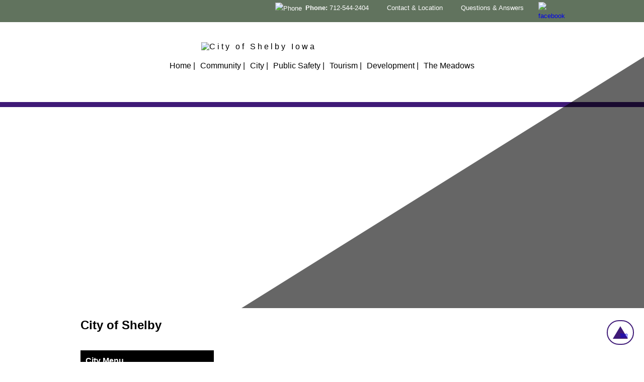

--- FILE ---
content_type: text/html
request_url: https://www.shelbyia.com/documents.asp
body_size: 25336
content:

<!DOCTYPE html>
<html lang="en">
	
		
<head>
<title>Minutes and Agendas | Shelby Iowa | Official Website</title>
<meta name="keywords" content="Shelby Iowa, Official Website, City Hall, Small town, big heart, attractions">
<meta name="description" content="Welcome to Shelby, Iowa! Small town with a big heart. Come visit us and see what we have to offer you for a day or for a lifetime!">
<meta name="author" content="PPP Design">
<meta name="rights-standard" content="2014 - 2026 Shelby City Hall">
<meta name="revisit-after" content="30">
<meta name="dcterms.audience" content="global" />
<meta name="robots" content="all">
<meta name="rating" content="general">

<meta content="text/html; charset=utf-8" http-equiv="Content-Type" />
<meta name="viewport" content="width=device-width, initial-scale=1.0, minimum-scale=0.5, maximum-scale=3.0"/>

        
        <link rel="shortcut icon" href="images/favicon.ico" />
        <link rel="apple-touch-icon" href="images/apple-touch-icon.png" />
        <link rel="apple-touch-icon" sizes="72x72" href="images/apple-touch-icon-57x57.png" />
        <link rel="apple-touch-icon" sizes="72x72" href="images/apple-touch-icon-72x72.png" />
        <link rel="apple-touch-icon" sizes="114x114" href="images/apple-touch-icon-114x114.png" />

		
		<link rel="stylesheet" href="css/styles.css" type="text/css" media="screen" />
	
		
		<link rel="stylesheet" href="css/column-grid.css" /> 
		
		
		<script src="https://code.jquery.com/jquery-latest.min.js" type="text/javascript"></script>
		
				
		
 		<script type="text/javascript">
			function checkJS() {
				if(document) {
					document.getElementById('menunojs').style.display="none";
					document.getElementById('jsdabot').style.visibility="hidden";
					}
			}
		</script>
<style>
/* DivTable.com */
.divTable{
	display: table;
	width: 100%;
}
.divTableRow {
	display: table-row;
	background:#fff;
}
.divTableRow:nth-child(even) {background-color: #E8E8E8;}


.divTableHeading {
	background-color: #EEE;
	display: table-header-group;
}
.divTableCell, .divTableHead {
	border: 1px solid #5E0000;
	display: table-cell;
 padding: 10px 10px;
 vertical-align:top;
}
.divTableCell {
	border: 1px solid #5E0000;
	display: table-cell;
	padding: 3px 10px;
}
.divTableCell1, .divTableHead {
		border: 1px solid #5E0000;
 width:37%;
 display: table-cell;
 padding: 5px 5px;
 vertical-align:top;
 line-height:1.3em;
}
.divTableCell2, .divTableHead {
		border: 1px solid #5E0000;
 width:57%;
 display: table-cell;
 padding: 5px 5px;
 vertical-align:top;
 line-height:1.3em;
}
.divTableCell3, .divTableHead {
		border: 1px solid #5E0000;
 width:8%;
 display: table-cell;
 padding: 5px 3px;
 vertical-align:top;
}
.divTableCell4, .divTableHead {
		border: 1px solid #5E0000;
 width:8%;
 display: table-cell;
 padding: 5px 3px;
 vertical-align:top;
}
.divTableCell5, .divTableHead {
	border: 1px solid #5E0000;
 width:40%;
 display: table-cell;
 padding: 5px 3px;
 vertical-align:top;
}
.divTableHeading {
	background-color: #EEE;
	display: table-header-group;
	font-weight: bold;
}
.divTableFoot {
	background-color: #EEE;
	display: table-footer-group;
	font-weight: bold;
}
.divTableBody {
	display: table-row-group;
}

.Catdiv {
 padding: 10px 5px;	
	font-size:16pt;
	font-weight:bold;
	width:100%;
  margin:5px 0px;
}

@media only screen  and (max-width: 768px) {	


.divTableCell1, .divTableHead {
	border: 0px;
	width:100%;
	display: block;
	padding: 15px 5px;
	 text-align:center;

}
.divTableCell2, .divTableHead {
	border: 0px;	
	width:100%;
	display: block;
	padding: 3px 5px;
	text-align:center;
	margin-bottom:20px;
}
.divTableCell3, .divTableHead {
	border: 1px;	
	width:45%;
	display: inline-block;
	padding: 3px 5px;
	 vertical-align:top;
	 text-align:center; 
	  background-color:#EBD6D6;

}
.divTableCell4, .divTableHead {
	border: 1px;
 width:45%;
	display: inline-block;
 padding: 3px 5px;
 vertical-align:top;
  text-align:center;
   background-color:#EBD6D6;
}
.divTableCell5, .divTableHead {
	border: 0px;
	border-bottom: 1px solid #5E0000;
  width:100%;
	display: block;
  padding: 3px 5px;
  text-align:center;

}
.Catdiv {
 padding: 10px 5px;	
	font-size:16pt;
	font-weight:bold;
	width:100%;
 background-color:#c0c0c0;
 margin: 30px 0px 20px 0px;
 border:1px solid black;
}

}
</style>


</head>

<body class="loading" onload="checkJS()">
<div id="skiptocont"><a href="#content" class="skip" style="z-index:1000">Skip to Content</a></div>

<div id="header">
<div class="topbar">
<div class="container section topbar">
	<div class="tpaddy  tpaddytext">
	<div>
  <div class="phone1"><img src="images/phone-icon.png" title="Phone" class="bbarimg"><span><strong>Phone:</strong> 712-544-2404 </span></div>

<div class="phone2"><a href="tel:+1712-544-2404" rel="nofollow"><img src="images/phone-icon.png" title="Phone" class="bbarimg"><span><strong>Phone:</strong> 712-544-2404 </span></a></div>
</div></div>
	
	
        <div class="tpaddy tpaddytext"><a href="contact.asp" class="white deconone"><img alt="" src="images/map-marker.png" title="Contact & Location Information" class="bbarimg2"/><span>Contact &amp; Location</span></a></div> 
          <div class="tpaddy tpaddytext"><a href="questions_answers.asp" class="white deconone"><img alt="" src="images/question-icon.png" title="Questions & Answers" class="bbarimg"/><span>Questions &amp; Answers</span></a></div>
          
          <div class="socialm tpaddytext">
<a target="_blank" href="http://www.facebook.com/Shelbyiowa"><div class="fbhover"><img src="images/facebook.png"  alt="facebook" title="facebook" style="width:24px"></div></a></div>



</div>
</div>

<div class="container section" style="/*margin-bottom:10px;*/">
     <div class="tpname">
     <!-- <h1><a href="default.asp">City of Shelby</a></h1> -->
      <a href="default.asp"><img src="images/City-of-Shelby-Logo-09-25-2024.png" alt="City of Shelby Iowa" title="Shelby, Iowa"></a> 
          
     </div>
  <div class="tpmen">
   

<div class="menut" style="border:0px aqua solid;">
<div id="cssmenu" class="menut" style="text-align: center;">



<ul style="display: inline-block;text-align:left">
 	<li><a href="default.asp" class="linespace3">Home | </a></li>
    <li><a href="community.asp" class="linespace3">Community  | </a>
    <ul>
	<li><a href="calendar_list.asp" >Calendar </a></li>
		<li><a href="news.asp" >News </a></li>
			<li><a href="http://www.ahst.k12.ia.us/" >AHST Schools </a></li>
    <li><a href="community.asp?key=1/Churches+and+Organizations">Churches and Organizations</a></li>
<li><a href="community.asp?key=2/Parks+and+Recreation">Parks and Recreation</a></li>
<li><a href="community.asp?key=3/History">History</a></li>

    </ul>

    </li>
    
    <li><a href="services.asp" class="linespace3">City  | </a>
       <ul>
	<li><a href="administration.asp" >Administration </a></li>
		<li><a href="minutes_agendas.asp" >Minutes and Agendas </a></li>
			
				<li><a href="documents.asp" >Forms &amp; Documents</a></li>
				
    <li><a href="services.asp?key=1/Services">Services</a></li>
</ul>



    </li>
   
    <li><a href="public_safety.asp" class="linespace3">Public Safety | </a>
    <ul>
<li><a href="public_safety.asp?key=1/Fire+Department">Fire Department</a></li>
</ul>


    </li>

   <li><a href="attractions.asp" class="linespace3">Tourism | </a>
   	    <ul>
<li><a href="attractions.asp?key=1/Stone+Arch+Nature+Trail">Stone Arch Nature Trail</a></li>
<li><a href="attractions.asp?key=2/Agri+Symbol">Agri Symbol</a></li>
<li><a href="attractions.asp?key=3/Shelby+Rock+Island+Depot">Shelby Rock Island Depot</a></li>
<li><a href="attractions.asp?key=4/Carstens+1880+Farmstead">Carstens 1880 Farmstead</a></li>
<li><a href="attractions.asp?key=5/Willow+Creek+Glass+Chapel">Willow Creek Glass Chapel</a></li>
<li><a href="attractions.asp?key=6/Purple+Martin+Capital+of+Iowa">Purple Martin Capital of Iowa</a></li>
</ul>

   	</li>

	<li><a href="ecdev.asp" class="linespace3">Development | </a>
	<ul>
<li><a href="business_directory.asp" >Business Directory</a></li>
		    <li><a href="ecdev.asp?key=1/Economic+Development">Economic Development</a></li>
</ul>


		</li>

<li><a href="misc.asp" class="linespace3">The Meadows</a></li>


</ul>


</div>
</div>
</div>


<div id="menunojs">
<input class="toggle-box" id="header1" type="checkbox" />
<label for="header1" style="padding-bottom:10px">MENU</label>
<div>

<ul style="display: inline-block;text-align:left">
 	<li><a href="default.asp" class="linespace3">Home | </a></li>
    <li><a href="community.asp" class="linespace3">Community  | </a>
    <ul>
	<li><a href="calendar_list.asp" >Calendar </a></li>
		<li><a href="news.asp" >News </a></li>
			<li><a href="http://www.ahst.k12.ia.us/" >AHST Schools </a></li>
    <li><a href="community.asp?key=1/Churches+and+Organizations">Churches and Organizations</a></li>
<li><a href="community.asp?key=2/Parks+and+Recreation">Parks and Recreation</a></li>
<li><a href="community.asp?key=3/History">History</a></li>

    </ul>

    </li>
    
    <li><a href="services.asp" class="linespace3">City  | </a>
       <ul>
	<li><a href="administration.asp" >Administration </a></li>
		<li><a href="minutes_agendas.asp" >Minutes and Agendas </a></li>
			
				<li><a href="documents.asp" >Forms &amp; Documents</a></li>
				
    <li><a href="services.asp?key=1/Services">Services</a></li>
</ul>



    </li>
   
    <li><a href="public_safety.asp" class="linespace3">Public Safety | </a>
    <ul>
<li><a href="public_safety.asp?key=1/Fire+Department">Fire Department</a></li>
</ul>


    </li>

   <li><a href="attractions.asp" class="linespace3">Tourism | </a>
   	    <ul>
<li><a href="attractions.asp?key=1/Stone+Arch+Nature+Trail">Stone Arch Nature Trail</a></li>
<li><a href="attractions.asp?key=2/Agri+Symbol">Agri Symbol</a></li>
<li><a href="attractions.asp?key=3/Shelby+Rock+Island+Depot">Shelby Rock Island Depot</a></li>
<li><a href="attractions.asp?key=4/Carstens+1880+Farmstead">Carstens 1880 Farmstead</a></li>
<li><a href="attractions.asp?key=5/Willow+Creek+Glass+Chapel">Willow Creek Glass Chapel</a></li>
<li><a href="attractions.asp?key=6/Purple+Martin+Capital+of+Iowa">Purple Martin Capital of Iowa</a></li>
</ul>

   	</li>

	<li><a href="ecdev.asp" class="linespace3">Development | </a>
	<ul>
<li><a href="business_directory.asp" >Business Directory</a></li>
		    <li><a href="ecdev.asp?key=1/Economic+Development">Economic Development</a></li>
</ul>


		</li>

<li><a href="misc.asp" class="linespace3">The Meadows</a></li>


</ul>
</div>
</div>

</div>


<!--<div class="blackbarmob">
<div class="container section" style="margin-bottom:0px">
     <div class="full-width column">
     <div class="bordertanmob"></div>
          <a href="tel:712-881-7144" rel="nofollow" class="white"><div><span class="phone2">PHONE: 712-881-7144</span></div></a>
     </div>
</div>
</div>-->
</div>
<div id="photobkg" style="position:relative"><div class="black-triangle"></div></div>

<div class="colorblackbar"></div>
               <div id="content" class="elements">
               
               
               
<div class="container section">
<div class="full-width column" id="city" >
<h2>City of Shelby</h2>
 <ul id="nav"> 
 <li >
 <div id="Top" style="background-color:#000000;color:#ffffff;line-height:2.6em;padding-left:10px;"><strong>City Menu</strong></div>
 <ul> <li><a href="administration.asp#city">Administration</a></li>
 <li><a href="minutes_agendas.asp#city">Minutes and Agendas</a></li>
 <li><a href="questions_answers.asp#city">Questions and Answers</a></li>
 <li><a href="documents.asp#city">Documents</a></li>
 <li><a href="maps.asp" >Maps</a></li>
 <li><a href="services.asp?key=1#city">Services</a></li>
         </ul>
        </li>
      </ul>
    </div>
</div>
<div class="container section">
    <div class="full-width column">
 	<h2>Documents</h2>
	<div class="divTable" style="width: 100%;">
<div class="divTableBody">
	<div class="Catdiv">City License and Applications</div>
	<div class="divTableRow">
<div class="divTableCell1"><a href="uploads/Special_Event_Permit_Shelby_3-12.pdf" target="_blank"><div>Special Event Permit (PDF)</div></a></div>
<div class="divTableCell2"></div>
</div>	<div class="divTableRow">
<div class="divTableCell1"><a href="uploads/utilityapplication.pdf" target="_blank"><div>Utility Application (PDF)</div></a></div>
<div class="divTableCell2"></div>
</div>	<div class="divTableRow">
<div class="divTableCell1"><a href="uploads/Utility_Direct_payment_3-12.pdf" target="_blank"><div>Utility Direct Payment (PDF)</div></a></div>
<div class="divTableCell2">Direct Payment form</div>
</div>	<div class="divTableRow">
<div class="divTableCell1"><a href="uploads/fire%20dept%20app.pdf" target="_blank"><div>Volunteer Fire Dept Application (PDF)</div></a></div>
<div class="divTableCell2"></div>
</div>	<div class="divTableRow">
<div class="divTableCell1"><a href="uploads/Housing%20Program%20Documentupdated.pdf" target="_blank"><div>Housing Programs Application (PDF)</div></a></div>
<div class="divTableCell2">Housing Programs Application</div>
</div>	<div class="divTableRow">
<div class="divTableCell1"><a href="uploads/Depot%20Renters%20Agreement.pdf" target="_blank"><div>Depot Rental agreement (PDF)</div></a></div>
<div class="divTableCell2">Depot Rental agreement/Application</div>
</div>	<div class="divTableRow">
<div class="divTableCell1"><a href="uploads/20241022114924721.pdf" target="_blank"><div>Sidewalk Program Application (PDF)</div></a></div>
<div class="divTableCell2">Sidewalk/Driveway Cost Share Program</div>
</div>	<div class="divTableRow">
<div class="divTableCell1"><a href="uploads/20230322151134227.pdf" target="_blank"><div>Pet License (PDF)</div></a></div>
<div class="divTableCell2"></div>
</div>	<div class="divTableRow">
<div class="divTableCell1"><a href="uploads/20240830104520051.pdf" target="_blank"><div>2024-2025 Iowa Home Energy Assistance Program (PDF)</div></a></div>
<div class="divTableCell2">2024-2025 Iowa Home Energy Assistance Program</div>
</div>	<div class="divTableRow">
<div class="divTableCell1"><a href="uploads/City_of_Shelby_Application_NEW.pdf" target="_blank"><div>Employment Application (PDF)</div></a></div>
<div class="divTableCell2">Employment Application</div>
</div>	<div class="divTableRow">
<div class="divTableCell1"><a href="uploads/Shelby%20Economic%20Development%20Program%20Document%202.pdf" target="_blank"><div>Shelby Economic Development (PDF)</div></a></div>
<div class="divTableCell2">Shelby Economic Development</div>
</div>	<div class="Catdiv">City Ordinances</div>
	<div class="divTableRow">
<div class="divTableCell1"><a href="uploads/Shelby%20Code%208.28.22%20word-tablecontents.pdf" target="_blank"><div>Code of Ordinances/Zoning City of Shelby, Iowa (PDF)</div></a></div>
<div class="divTableCell2">2022 Shelby Ordinances/Zoning</div>
</div>	<div class="divTableRow">
<div class="divTableCell1"><a href="uploads/2014%20Shelby%20UR%20Amend.pdf" target="_blank"><div>2014 Shelby Urban Renewal Amendment (PDF)</div></a></div>
<div class="divTableCell2">2014 Shelby Urban Renewal Amendment</div>
</div>	<div class="divTableRow">
<div class="divTableCell1"><a href="uploads/20240604153538063.pdf" target="_blank"><div>Fireworks Ordinance (PDF)</div></a></div>
<div class="divTableCell2">Fireworks Ordinance</div>
</div>	<div class="divTableRow">
<div class="divTableCell1"><a href="uploads/2023%20Shelby%20Zoning%20Map-Layout-1.pdf" target="_blank"><div>Shelby Zoning Map (PDF)</div></a></div>
<div class="divTableCell2">Shelby Zoning Map</div>
</div>	<div class="divTableRow">
<div class="divTableCell1"><a href="uploads/20250318113354940.pdf" target="_blank"><div>Ordinance Amending Trees in Right of Way (PDF)</div></a></div>
<div class="divTableCell2"></div>
</div>	<div class="Catdiv">Building Permits</div>
	<div class="divTableRow">
<div class="divTableCell1"><a href="uploads/20230323132136527.pdf" target="_blank"><div>Application for Zoning/Building Permit (PDF)</div></a></div>
<div class="divTableCell2">Building setbacks</div>
</div>	<div class="Catdiv">Newsletter</div>
	<div class="divTableRow">
<div class="divTableCell1"><a href="uploads/Fall%20Newsletter%202016.pdf" target="_blank"><div>Fall Newsletter 2016 (PDF)</div></a></div>
<div class="divTableCell2">Shelby Iowa Newsletter Fall 2016</div>
</div>	<div class="divTableRow">
<div class="divTableCell1"><a href="uploads/spring17newsletter.pdf" target="_blank"><div>Shelby Newsletter Spring 2017 (PDF)</div></a></div>
<div class="divTableCell2">Shelby Newsletter Spring 2017</div>
</div>	<div class="divTableRow">
<div class="divTableCell1"><a href="uploads/Line-of-Credit%20Request%20FAQ%20%282%29%281%29.pdf" target="_blank"><div>Line of Credit FAQ Oct 2014 (PDF)</div></a></div>
<div class="divTableCell2">Line of Credit FAQ Oct 2014</div>
</div>	<div class="divTableRow">
<div class="divTableCell1"><a href="uploads/spring15newsletter.pdf" target="_blank"><div>Shelby Newsletter Spring 2015 (PDF)</div></a></div>
<div class="divTableCell2">Shelby Newsletter Spring 2015</div>
</div>	<div class="divTableRow">
<div class="divTableCell1"><a href="uploads/summer%202015%20newsletter.pdf" target="_blank"><div>Summer 2015 Newsletter (PDF)</div></a></div>
<div class="divTableCell2">Summer 2015 Newsletter</div>
</div>	<div class="divTableRow">
<div class="divTableCell1"><a href="uploads/Christmas%20in%20Shelby%202015%282%29.pdf" target="_blank"><div>Christmas in Shelby 2015 (PDF)</div></a></div>
<div class="divTableCell2">Christmas in Shelby</div>
</div>	<div class="divTableRow">
<div class="divTableCell1"><a href="uploads/spring16newsletter.pdf" target="_blank"><div>Spring 2016 Newsletter (PDF)</div></a></div>
<div class="divTableCell2">Spring 2016 Newsletter</div>
</div>	<div class="divTableRow">
<div class="divTableCell1"><a href="uploads/Fall%20Newsletter%202017.pdf" target="_blank"><div>Shelby Fall Newsletter 2017 (PDF)</div></a></div>
<div class="divTableCell2">Fall Newsletter 2017</div>
</div>	<div class="divTableRow">
<div class="divTableCell1"><a href="uploads/Fooddriveflyer%282%29.pdf" target="_blank"><div>Food Drive Flyer (PDF)</div></a></div>
<div class="divTableCell2"></div>
</div>	<div class="divTableRow">
<div class="divTableCell1"><a href="uploads/2018%20SPRINGNEWSLETTER.pdf" target="_blank"><div>Shelby Spring Newsletter 2018 (PDF)</div></a></div>
<div class="divTableCell2">Spring Newsletter 2018</div>
</div>	<div class="divTableRow">
<div class="divTableCell1"><a href="uploads/Fall%20Newsletter%202018.pdf" target="_blank"><div>Shelby Fall Newsletter 2018 (PDF)</div></a></div>
<div class="divTableCell2">Fall Newsletter 2018</div>
</div>	<div class="divTableRow">
<div class="divTableCell1"><a href="uploads/2019%20Spring%20Newsletter.pdf" target="_blank"><div>Spring 2019 Newsletter (PDF)</div></a></div>
<div class="divTableCell2">Spring Newsletter 2019</div>
</div>	<div class="divTableRow">
<div class="divTableCell1"><a href="uploads/20200401132031050.pdf" target="_blank"><div>Spring 2020 Newsletter (PDF)</div></a></div>
<div class="divTableCell2"></div>
</div>	<div class="divTableRow">
<div class="divTableCell1"><a href="uploads/winter%202020%20newsletter.pdf" target="_blank"><div>Shelby Winter 2020 Newsletter (PDF)</div></a></div>
<div class="divTableCell2">Shelby Winter 2020 Newsletter</div>
</div>	<div class="divTableRow">
<div class="divTableCell1"><a href="uploads/spring2021newsletter.pdf" target="_blank"><div>Spring 2021 Newsletter (PDF)</div></a></div>
<div class="divTableCell2"></div>
</div>	<div class="divTableRow">
<div class="divTableCell1"><a href="uploads/oct%20newsletter.pdf" target="_blank"><div>October 2021 Shelby Newsletter (PDF)</div></a></div>
<div class="divTableCell2"></div>
</div>	<div class="divTableRow">
<div class="divTableCell1">&nbsp;</div>
<div class="divTableCell2"></div>
</div>	<div class="divTableRow">
<div class="divTableCell1"><a href="uploads/20220404121126066.pdf" target="_blank"><div>Spring 2022 Newsletter (PDF)</div></a></div>
<div class="divTableCell2"></div>
</div>	<div class="divTableRow">
<div class="divTableCell1"><a href="uploads/20230403143006602.pdf" target="_blank"><div>2023 SPRING NEWSLETTER (PDF)</div></a></div>
<div class="divTableCell2">2023 SPRING NEWSLETTER</div>
</div>	<div class="divTableRow">
<div class="divTableCell1"><a href="uploads/OCTOBER2023NEWSLETTER.pdf" target="_blank"><div>2023 FALL NEWSLETTER (PDF)</div></a></div>
<div class="divTableCell2"></div>
</div>	<div class="divTableRow">
<div class="divTableCell1"><a href="uploads/20231130124052238.pdf" target="_blank"><div>Winter 2023 Newsletter (PDF)</div></a></div>
<div class="divTableCell2"></div>
</div>	<div class="divTableRow">
<div class="divTableCell1"><a href="uploads/SPRING%202024%20NEWSLETTER.pdf" target="_blank"><div>SHELBY SPRING 2024 NEWSLETTER (PDF)</div></a></div>
<div class="divTableCell2">2024 SPRING NEWSLETTER</div>
</div>	<div class="divTableRow">
<div class="divTableCell1"><a href="uploads/20240927150218460.pdf" target="_blank"><div>Shelby Fall 2024 Newsletter (PDF)</div></a></div>
<div class="divTableCell2"></div>
</div>	<div class="divTableRow">
<div class="divTableCell1"><a href="uploads/20241127093734297.pdf" target="_blank"><div>Winter 2024 Newsletter (PDF)</div></a></div>
<div class="divTableCell2">Winter 2024 Newsletter</div>
</div>	<div class="Catdiv">Shelby Water Quality Report</div>
	<div class="divTableRow">
<div class="divTableCell1"><a href="uploads/2024%20water%20quality%20report.pdf" target="_blank"><div>Shelby 2024 Water Quality Report (PDF)</div></a></div>
<div class="divTableCell2"></div>
</div>	<div class="divTableRow">
<div class="divTableCell1"><a href="uploads/2023%20SHELBY%20WATER%20REPORT.pdf" target="_blank"><div>2023 Shelby Water Quality Report (PDF)</div></a></div>
<div class="divTableCell2"></div>
</div>	<div class="divTableRow">
<div class="divTableCell1"><a href="uploads/2022%20SHELBY%20WATER%20QUALITY%20REPORT%281%29.pdf" target="_blank"><div>2022 Shelby Water Quality Report (PDF)</div></a></div>
<div class="divTableCell2"></div>
</div>	<div class="divTableRow">
<div class="divTableCell1"><a href="uploads/2021%20Shelby%20water%20report.pdf" target="_blank"><div>2021 Shelby Water Quality Report (PDF)</div></a></div>
<div class="divTableCell2"></div>
</div>	<div class="divTableRow">
<div class="divTableCell1"><a href="uploads/2020%20Shelby%20water%20quality%20report%281%29.pdf" target="_blank"><div>2020 Shelby Water Quality Report (PDF)</div></a></div>
<div class="divTableCell2"></div>
</div>	<div class="divTableRow">
<div class="divTableCell1"><a href="uploads/2019%20Shelby%20water%20quality%20report.pdf" target="_blank"><div>2019 Shelby Water Quality Report (PDF)</div></a></div>
<div class="divTableCell2"></div>
</div></div>
</div>
</div>
</div>


</div>
<div id="footer"><div class="footwrap">
<div class="container section">
                        <div class="one-third column">
                           <h3>Shelby City Hall</h3>
							<p>417 East St.<br>
Shelby, Iowa 51570<br>
</p>
							<p>
								
								<span class="phone1"><strong>Phone: </strong>712-544-2404</span>
								
								</p>
								
							<p><strong>Fax : </strong>712-544-2703 </p>
							
							
                            <p><strong>Office Hours:</strong></p>
							                 <p>8:00 AM - 4:00 PM <Br>





</p> 
							
              
							 <div style="margin-top:3em">
							 	   
            					 <div class="scmedia"><a target="_blank" href="http://www.facebook.com/Shelbyiowa"><div class="fbhover"><img src="images/facebook.png"  alt="facebook" title="facebook" style="width:24px"></div></a></div> 
            				 		 
            				</div>  
            				 
						
							
                      
						</div>
                        <div class="two-third column">
						<img src="images/City-of-Shelby Logo-2024-LG.png" alt="The City of Shelby, Iowa">
						                        	  
                        	  <p class="ct">
 					          Copyright &copy; 2018
								- 2026 
								All rights reserved.
							 </p>

						</div>
                    </div>
</div>
 <div class="bttbutton bttbutton1" style="position: fixed; bottom: 0;right:0px;margin-right:2em;bottom:3em"><a href="#top"><div id="tri"><br/>top</div></a></div>                   
<div class="pdt"><a target="_blank" href="http://www.pppdesign.net">Website Design</a> by PPP Design</div>

</div>
<script>
( function( $ ) {
$( document ).ready(function() {
$('#cssmenu').prepend('<div id="menu-button">Menu<\/div>');
	$('#cssmenu #menu-button').on('click', function(){
		var menu = $(this).next('ul');
		if (menu.hasClass('open')) {
			menu.removeClass('open');
		}
		else {
			menu.addClass('open');
		}
	});
});
} )( jQuery );</script>


</body>

</html>


--- FILE ---
content_type: text/css
request_url: https://www.shelbyia.com/css/styles.css
body_size: 28302
content:
body {margin:0px;font-family: Tahoma, Geneva, sans-serif;background: white url('../images/pgbkg.jpg') repeat}


#base-container {margin: 0px auto; border:0px black solid; max-width: 1024px; min-width:320px;}
#content {background-image:url('../images/pgbkg5.jpg');  background-repeat: no-repeat;
  background-size: 100% 400px;
  background-position: center bottom;
}

/* HEADER */
#header {border-bottom: 10px #3f1a77 solid;background:transparent url('../images/purple-martins-bkg.png') no-repeat center bottom}
.topbar {color:#ffffff;background:#61735e;font-weight:bold;display:block;margin-bottom:0px;padding-top:4px;text-align:right;line-height:1.5em}

.topbarmob {color:#ffffff;background:#000000;line-height:2em;font-weight:bold;display:none}
.bbarimg {vertical-align:middle;padding-right:.5em;width:20px}
.bbarimg2 {vertical-align:middle;padding-right:.5em;width:13px}

.size15 {font-size:1.2em}
.bordertanmob {border:2px #cca776 solid;display:none}
.vertmid {vertical-align:top}
.padleft5 {padding-left:.5em;}
.mgtop15 {margin-top:1.5em;text-align:center}
.tpaddy {color:#ffffff;font-weight:normal;display:inline-block;margin-right:2em;font-size:.8em}
.tpaddytext {vertical-align:top;/*padding:.5em 0em 0em .5em;*/text-align:left}
.tpaddytext p {margin:2px}
.tpaddy:hover {background:#444444}
.white {color:#ffffff}
.deconone {text-decoration:none}
.tpname {display:block;width:50%;font-weight:normal;letter-spacing:.25em;vertical-align:top;margin:auto}
.tpname h1 {font-weight:normal}
.tpname a:link {font-weight:normal;color:#000000;text-decoration:none}
.tpname a:visited {font-weight:normal;color:#000000;text-decoration:none}
.tpname a:hover {color:#3f1a77;}
.tpmen {display:block;width:70%;margin:auto;}
.socialm {color:#ffffff;font-weight:normal;display:inline-block;margin-right:2em;font-size:.8em}
.fbhover {width:24px;display:inline-block}
.fbhover:hover {background:#3a559f;width:24px;display:inline-block}
.twhover {width:24px;display:inline-block}
.twhover:hover {background:#65bbf2;width:24px;display:inline-block}
.gthover {width:24px;display:inline-block}
.gthover:hover {background:#d31718;width:24px;display:inline-block}

/* ----- ===== FULL PAGE WIDTH ==== ----- */
/* ---- ===== BARS FULL PAGE AND INSERTS ==== ----*/

/*----------------------------------------*/
/*  SKEW CLOCKWISE Green large right */
/*------------------*/
.greenmega-cc3{width:100%; height:100px; left:0px; background: linear-gradient(to left bottom, #9bc08a 49%, rgba(255,0,0,0) 50%); margin-bottom:20px;}
/* SKEW COUNTER CLOCKWISE  */
/*-------------------------*/
.greenmega-c3{width:100%; height:100px; left:0px; background: linear-gradient(to left top, #9bc08a 49%, rgba(255,0,0,0) 50%);margin-top:20px;}
/*------------------------------------*/
/*----------------------------------------*/
/*  CLOCKWISE PURPLE  */
/*------------------*/
.purplemega-cc{width:100%; height:100px; left:0px; background: linear-gradient(to left bottom, #3f1a77 49%, rgba(255,0,0,0) 50%); margin-bottom:20px;}
/* PURPLE COUNTER CLOCKWISE  */
/*-------------------------*/
.purplemega-c{width:100%; height:100px; left:0px; background: linear-gradient(to left top, #3f1a77 49%, rgba(255,0,0,0) 50%); margin-top:20px;}
/*------------------------------------*/
/*  SKEW CLOCKWISE GRAY large left*/
/*------------------*/
.graymega-cc2{width:100%; height:100px; left:0px; background: linear-gradient(to right bottom, #c0c0c0 50%, rgba(255,0,0,0) 49%); margin-bottom:20px;}
/* SKEW COUNTER CLOCKWISE  */
/*-------------------------*/
.graymega-c2{width:100%; height:100px; left:0px; background: linear-gradient(to right top, #c0c0c0 50%, rgba(255,0,0,0) 49%); margin-top:20px;}
/*-----------------------------*/
/*  SCALLOP down  */
/*----------------*/
.scallop-down{height:100px; width:100%; background: -webkit-gradient(radial, 50% 0, 10, 50% 0, 50, from(#9bc08a), color-stop(0.49, #9bc08a), color-stop(0.51, #fff), to(transparent));-webkit-background-size: 49px 100%;}
/*----------------*/
/*  SCALLOP up    */
/*----------------*/
.scallop-up{height:100px; width:100%; background: -webkit-gradient(radial, 50% 100%, 10, 50% 100%, 50, from(#9bc08a), color-stop(0.49, #9bc08a), color-stop(0.51, #fff), to(transparent));-webkit-background-size: 40px 100%;}
/*---------- Round center tab ---------*/
.halfcircletop {background:#c0c0c0 url('../images/half-circle-100.png') no-repeat center top;padding-top:50px;border-top:10px #000000 solid}
/*----- END --------------------------*/
/* ---- BARS ---*/
.greenbar {background:#9bc08a;padding:1em 0em}
.purplebar {background:#3f1a77;padding:1em 0em;color:#ffffff}
.graybar {background:#c0c0c0;padding:1em 0em}
/* ----- ===== END FULLPAGE WIDTH ==== ----- */
/* ----- ===== INSERTS  ==== ----- */
/*----------------------------------------*/
/*  SKEW CLOCKWISE Green large right */
/*------------------*/
.green-ccL-ins {width:100%; height:30px; left:0px; background: linear-gradient(to right bottom, rgba(255,0,0,0) 50%, #9bc08a 49%); margin-bottom:20px;}
/* SKEW COUNTER CLOCKWISE  */
/*-------------------------*/
.green-cR-ins {width:100%; height:30px; left:0px; background: linear-gradient(to right top, #9bc08a 49%, rgba(255,0,0,0) 50%); margin-top:20px;}
/*------------------------------------*/
/*----------------------------------------*/
/*  SKEW CLOCKWISE PURPLE large right */
/*------------------*/
.purple-ccL-ins {width:100%; height:30px; left:0px; background: linear-gradient(to right bottom, rgba(255,0,0,0) 50%, #3f1a77 49%); margin-bottom:20px;}
/* SKEW COUNTER CLOCKWISE  */
/*-------------------------*/
.purple-cR-ins {width:100%; height:30px; left:0px; background: linear-gradient(to right top, #3f1a77 49%, rgba(255,0,0,0) 50%);  margin-top:20px;}
/*------------------------------------*/
/*  SKEW CLOCKWISE GRAY large left*/
/*------------------*/
.gray-ccL-ins {width:100%; height:30px; left:0px; background: linear-gradient(to right bottom, rgba(255,0,0,0) 49%, #c0c0c0 50%); margin-bottom:20px;}
/* SKEW COUNTER CLOCKWISE  */
/*-------------------------*/
.gray-cR-ins {width:100%; height:30px; left:0px; background: linear-gradient(to right top, #c0c0c0 50%, rgba(255,0,0,0) 49%); margin-top:20px;}
/*-----------------------------*/
/*-----------------------------*/
/*  SCALLOP down  */
/*----------------*/
.scallop-down-ins{height:30px; width:100%; background: -webkit-gradient(radial, 50% 0, 10, 50% 0, 50, from(#9bc08a), color-stop(0.49, #9bc08a), color-stop(0.51, #fff), to(transparent));-webkit-background-size: 49px 100%;}
/*----------------*/
/*  SCALLOP up    */
/*----------------*/
.scallop-up-ins{height:30px; width:100%; background: -webkit-gradient(radial, 50% 100%, 10, 50% 100%, 50, from(#9bc08a), color-stop(0.49, #9bc08a), color-stop(0.51, #fff), to(transparent));-webkit-background-size: 40px 100%;}
/*---------- Round center tab ---------*/
.halfcircle-ins {background:transparent url('../images/half-circle-100.png') no-repeat center top;padding-top:30px;border-top:10px #000000 solid;background-size:50px}
/*  Grey Background Insert    */
.greybackgroundins  {background-color:#E2E2E2;padding:2em;margin-bottom:50px;}
/*----- END --------------------------*/

/* ----- ===== END INCERTS WIDTH ==== ----- */
/* ---- ===== END BARS FULL PAGE AND INCERTS ==== ----*/


div.sticky {
  position: -webkit-sticky;
  position: sticky;
  top: 0;
  background-color: yellow;
  padding: 50px;
  font-size: 20px;
}

/* SKIP TO CONTENT */
    .skip {
        position: absolute;
        top: -1000px;
        left: -1000px;
        height: 1px;
        width: 1px;
        text-align: left;
        overflow: hidden;
    }
    
    a.skip:active, 
    a.skip:focus, 
    a.skip:hover {
        left: 0; 
        top: 0;
        width: auto; 
        height: auto; 
        overflow: visible;
        background:#ffffff;
        color:#000000; 
        line-height:3em
    }

/* Home PAge */
.hp4box:hover {
  border-radius: 25px;
  padding: 20px;
  height: 170px; 
  border:4px #3f1a77 solid;
  text-align:center;
  background:#3f1a77;
  color:#ffffff;
}
.hp4box {
  border-radius: 25px;
  padding: 20px;
  height: 170px; 
  border:4px #3f1a77 solid;
  text-align:center;
  color:#ffffff;
  text-shadow: 0 0 6px #000000;
  vertical-align:bottom
}
.box1{background:#ffffff url('../uploads/development-box-bkg.jpg') no-repeat center center;}
.box2 {background:#ffffff url('../uploads/business-dir-box-bkg.jpg') no-repeat center center;}
.box3 {background:#ffffff url('../uploads/tourism-box-bkg.jpg') no-repeat center center;}
.box4 {background:#ffffff url('../uploads/ord-box-bkg.jpg') no-repeat center center;}

.hp4box h2 {
	font-size:1em;
}
.hp4box>img {
	display:none
}
.hp4box:hover>img {
	display: inline
}

.black-triangle {
	position:absolute;
	bottom:0px;
	right:0px;
	z-index:100;	
	width: 0;
	height: 0;
	border-left: 800px solid transparent;
	border-right: 0px solid transparent;
	border-bottom: 500px solid #000;
    opacity: 0.6;
}

/* CONTENT */
#content {}

#photobkg {background: #fff url('../images/hp-photo.jpg') no-repeat;background-size:cover;background-position:center center;height:400px}
#photo {} /* HOME PAGE BEHIND */
.topmar0 {margin-top:0px}

.linespace2 {line-height:2em}
.linespace3 {line-height:3em}
.newsbar 	     {background:#ffffff;color:#000000;display:block;margin-bottom:1em;line-height:1.5em;font-weight:bold;padding:1em;border:2px #9bc08a solid;border-radius:10px}
.newsbar:hover {background:#ffffff;color:#000000;display:block;margin-bottom:1em;line-height:1.5em;font-weight:bold;padding:1em;border:2px #9bc08a dashed;border-radius:10px}
.newsbar h2 {font-size:1.5em;line-height:1em}
/*
.newsbar a:link {color:#000000;text-decoration:none}
.newsbar a:visited {color:#000000;text-decoration:none}
.newsbar br {display:none}
 */

.RAQcolor {background:#fbb733}
.RAQcolor:hover {background:green}

/* GPS Link */
.gpslink {
	display:none;
}


/* IMAGES */
img {
    max-width: 100%;
    height: auto;
    /* width: 100%;        to make the image responsive */
}
/* ==== PHONE ==== */
.phone1 {display:inline-block}
.phone2{display:none}


/* FOOTER */

#footer {}
.footwrap {background:#000000;border-top:20px #d5d5d5 solid;color:#ffffff;padding:20px 0px}
.rgtbdr {border-right:1px #ffffff dashed}
.scmedia {width:2em;display:inline}

/* COPYRIGHT TAG */
.ct {font-size: .8em; text-align: center;}

/* PPP DESGIN TAG */
.pdt { font: 8pt "Times New Roman", Times, serif; text-align: right;padding:10px;border-top:10px #3f1a77 solid;background:#ffffff}

/* BACK TO TOP */
.bttbutton {
    background-color:#3f1a77; /* Green */
    border: none;
    color: white;
    padding: 10px;
    text-align: center;
    text-decoration: none;
    display: inline-block;
    font-size: 10px;
    margin: 4px 2px;
    -webkit-transition-duration: 0.4s; /* Safari */
    transition-duration: 0.4s;
    cursor: pointer;
    border-radius: 50px;
}

.bttbutton1 {
    background-color: white; 
    color: black; 
    border: 2px solid#3f1a77;
}

.bttbutton1:hover {
    background-color:#3f1a77;
    color: white;
}

.bttbutton1 a:hover {
 	display:block;
    color: white;
}

/*triangle*/
#tri {
width: 0;
height: 0;
border-style: solid;
border-width: 0 15px 25px 15px;
border-color: transparent transparent#3f1a77 transparent;
}

#tri:hover {
width: 0;
height: 0;
border-style: solid;
border-width: 0 15px 25px 15px;
border-color: transparent transparent #FFFFFF transparent;
}

/*=== Inline Gallery ======*/	
.zoom {
  padding: 5px;
  /*background-color: pink;*/
  transition: transform .2s;
  width: 200px;
  height: 133px;
  margin: 0 auto;
  display:inline-block;
}

.zoom img {width:200px;height:133px;border: 1px solid #dddddd;padding: 5px;background-color: #eeeeee;}
.zoom:hover {
  -ms-transform: scale(3); /* IE 9 */
  -webkit-transform: scale(3); /* Safari 3-8 */
  transform: scale(3);
}

@media only screen and (min-width: 1281px){
	.inlinegallery {margin-left:0}
	.zoom  {margin:20px;width:180px;height: 120px;} 
	.zoom img {width:180px;height:120px;border: 1px solid #dddddd;padding: 5px;background-color: #eeeeee;}

}

@media screen and (min-width: 960px) and (max-width: 1280px){
	.zoom img {width:200px;height:133px;border: 1px solid #dddddd;padding: 5px;background-color: #eeeee;margin:0px 30px}
	.zoom:hover {
 	 -ms-transform: scale(2); /* IE 9 */
 	 -webkit-transform: scale(2); /* Safari 3-8 */
 	 transform: scale(2); 
}
}
@media screen and (min-width: 1025px) and (max-width: 1280px) {
	/*=== Div surrounding the Inline Gallery ======*/	
.inlinegallery {margin-left:2.5em}
}

@media screen and (min-width: 768px) and (max-width: 959px){
	.zoom img {width:200px;height:133px;border: 1px solid #dddddd;padding: 5px;background-color: #eeeeee;}
	.zoom:hover {
 	 -ms-transform: scale(1.7); /* IE 9 */
 	 -webkit-transform: scale(1.7); /* Safari 3-8 */
 	 transform: scale(1.7); 
}
}

@media screen and (min-width: 0px) and (max-width: 767px){
	/*=== Div surrounding the Inline Gallery ======*/	
		.inlinegallery {text-align:center}
		.zoom img {width:200px;height:133px;border: 1px solid #dddddd;padding: 5px;background-color: #eeeeee;}
		.zoom:hover {
 	 -ms-transform: scale(1.5); /* IE 9 */
 	 -webkit-transform: scale(1.5); /* Safari 3-8 */
 	 transform: scale(1.5); 
}
/* GPS Link */
.gpslink {
	display:block;
}

}

/*================ MENU ==================*/
/*========================================*/
#menu {}

#cssmenu {
  background: transparent; /* Menu bkg color */
  margin: 0;
  width: auto;
  padding: 0;
  line-height: 1;
  display: block;
  position: relative;
  font-family: Arial, Helvetica, sans-serif;
  z-index:1000;
}
#cssmenu ul {
  list-style: none;
  margin: 0;
  padding: 0;
  display: block;
}
#cssmenu ul:after,
#cssmenu:after {
  content: " ";
  display: block;
  font-size: 0;
  height: 0;
  clear: both;
  visibility: hidden;
}
#cssmenu ul li {
  margin: 0;
  padding: 0;
  display: block;
  position: relative;
  border-right: 0px #ffffff solid; /* right border on main menu items */
}
#cssmenu ul li a {
  text-decoration: none;
  display: block;
  margin: 0;
  -webkit-transition: color .2s ease;
  -moz-transition: color .2s ease;
  -ms-transition: color .2s ease;
  -o-transition: color .2s ease;
  transition: color .2s ease;
  -webkit-box-sizing: border-box;
  -moz-box-sizing: border-box;
  box-sizing: border-box;
}
#cssmenu ul li ul {
  position: absolute;
  left: -9999px;
  top: auto;
}
#cssmenu ul li ul li {
  max-height: 0;
  position: absolute;
  -webkit-transition: max-height 0.4s ease-out;
  -moz-transition: max-height 0.4s ease-out;
  -ms-transition: max-height 0.4s ease-out;
  -o-transition: max-height 0.4s ease-out;
  transition: max-height 0.4s ease-out;
  background: #404040; /* sub bkg color*/
}
#cssmenu ul li ul li.has-sub:after {
  display: block;
  position: absolute;
  content: "";
  height: 10px;
  width: 10px;
  border-radius: 5px;
  background: #000000;
  z-index: 1;
  top: 13px;
  right: 15px;
}
#cssmenu.align-right ul li ul li.has-sub:after {
  right: auto;
  left: 15px;
}
#cssmenu ul li ul li.has-sub:before {
  display: block;
  position: absolute;
  content: "";
  height: 0;
  width: 0;
  border: 3px solid transparent;
  border-left-color: #ffffff;
  z-index: 2;
  top: 15px;
  right: 15px;
}
#cssmenu.align-right ul li ul li.has-sub:before {
  right: auto;
  left: 15px;
  border-left-color: transparent;
  border-right-color: #ffffff;
}
#cssmenu ul li ul li a {
  font-size: 1em;
  font-weight: 400;
  text-transform: none;
  color: #ffffff;	/* sub link color */
  letter-spacing: 0;
  display: block;
  width: 200px; /* width of sub menu items  was 170*/
  padding: 11px 10px 11px 20px;
}
#cssmenu ul li ul li:hover > a,
#cssmenu ul li ul li.active > a {
  color: #000000; /* Sub Hover link color */
  background: #e8e8e8;
}
#cssmenu ul li ul li:hover:after,
#cssmenu ul li ul li.active:after {
  background:#3f1a77;
}
#cssmenu ul li ul li:hover > ul {
  left: 100%;
  top: 0;
}
#cssmenu ul li ul li:hover > ul > li {
  max-height: 72px;
  position: relative;
}
#cssmenu > ul > li {
  float: left;
}
#cssmenu.align-center > ul > li {
  float: none;
  display: inline-block;
}
#cssmenu.align-center > ul {
  text-align: center;
}
#cssmenu.align-center ul ul {
  text-align: left;
}
#cssmenu.align-right > ul {
  float: right;
}
#cssmenu.align-right > ul > li:hover > ul {
  left: auto;
  right: 0;
}
#cssmenu.align-right ul ul li:hover > ul {
  right: 100%;
  left: auto;
}
#cssmenu.align-right ul ul li a {
  text-align: right;
}
#cssmenu > ul > li:after {
  content: "";
  display: block;
  position: absolute;
  width: 100%;
  height: 0;
  top: 0;
  z-index: 0;
  background: #ffffff;
  -webkit-transition: height .2s;
  -moz-transition: height .2s;
  -ms-transition: height .2s;
  -o-transition: height .2s;
  transition: height .2s;
}
#cssmenu > ul > li.has-sub > a {
  padding-right: 40px;
}
#cssmenu > ul > li.has-sub > a:after {
  display: block;
  content: "";
  background: #ffffff;
  height: 12px;
  width: 12px;
  position: absolute;
  border-radius: 13px;
  right: 14px;
  top: 16px;
}
#cssmenu > ul > li.has-sub > a:before {
  display: block;
  content: "";
  border: 4px solid transparent;
  border-top-color: #4cb6ea;
  z-index: 2;
  height: 0;
  width: 0;
  position: absolute;
  right: 16px;
  top: 21px;
}
#cssmenu > ul > li > a {
  color: #000000;
  padding: 5px 5px; /* Padding around links */
  font-weight: 100;
  /*letter-spacing: 1px; 
  text-transform: uppercase;*/
  font-size: 1em;
  z-index: 2;
  position: relative;
}
#cssmenu > ul > li:hover:after,
#cssmenu > ul > li.active:after {
  height: 100%;
}
#cssmenu > ul > li:hover > a,
#cssmenu > ul > li.active > a {
  color: #000000;
  background-color:#e8e8e8; /* main menu item on sub hover */
}
#cssmenu > ul > li:hover > a:after,
#cssmenu > ul > li.active > a:after {
  background: #000000;
}
#cssmenu > ul > li:hover > a:before,
#cssmenu > ul > li.active > a:before {
  border-top-color: #ffffff;
}
#cssmenu > ul > li:hover > ul {
  left: 0;
}
#cssmenu > ul > li:hover > ul > li {
  max-height: 72px;
  position: relative;
}
#cssmenu #menu-button {
  display: none;
}
#cssmenu > ul > li > a {
  display: block; 
}
#cssmenu > ul > li {
  width: auto;
}
#cssmenu > ul > li > ul {
  width: 200px; /* sub menu width was 170 */
  display: block;
}
#cssmenu > ul > li > ul > li {
  width: 200px; /* sub menu width was 170 */
  display: block;
}
@media all and (max-width: 960px), only screen and (-webkit-min-device-pixel-ratio: 2) and (max-width: 1024px), only screen and (min--moz-device-pixel-ratio: 2) and (max-width: 1024px), only screen and (-o-min-device-pixel-ratio: 2/1) and (max-width: 1024px), only screen and (min-device-pixel-ratio: 2) and (max-width: 1024px), only screen and (min-resolution: 192dpi) and (max-width: 1024px), only screen and (min-resolution: 2dppx) and (max-width: 1024px) {
  #cssmenu > ul {
    max-height: 0;
    overflow: hidden;
    -webkit-transition: max-height 0.35s ease-out;
    -moz-transition: max-height 0.35s ease-out;
    -ms-transition: max-height 0.35s ease-out;
    -o-transition: max-height 0.35s ease-out;
    transition: max-height 0.35s ease-out;
  }
  #cssmenu > ul > li > ul {
    width: 100%;
    display: block;
    background-color:#404040;
  }
  #cssmenu.align-right ul li a {
    text-align: left;
  }
  #cssmenu > ul > li > ul > li {
    width: 100%;
    display: block;
    border-bottom:1px #ffffff solid /* bottom border on sub item on the min menu*/
  }
  #cssmenu.align-right ul ul li a {
    text-align: left;
  }
  #cssmenu > ul > li > ul > li > a {
    width: 100%;
    display: block;
  }
  #cssmenu ul li ul li a {
    width: 100%;
  }
  #cssmenu.align-center > ul {
    text-align: left;
  }
  #cssmenu.align-center > ul > li {
    display: block;
  }
  
  #cssmenu > ul > li > a {
  display: block;
  font-size: 1.2em;
  background-color: #cccccc;
  
}

  #cssmenu > ul.open {
    max-height: 1500px; /* height of the drop down Menu */
    border-top: 1px solid rgba(110, 110, 110, 0.25);
  }
  #cssmenu ul {
    width: 100%;
  }
  #cssmenu ul > li {
    float: none;
    width: 100%;
  }
  #cssmenu ul li a {
    -webkit-box-sizing: border-box;
    -moz-box-sizing: border-box;
    box-sizing: border-box;
    width: 100%;
    padding: 12px 20px;
  }
  #cssmenu ul > li:after {
    display: none;
  }
  #cssmenu ul li.has-sub > a:after,
  #cssmenu ul li.has-sub > a:before,
  #cssmenu ul li ul li.has-sub:after,
  #cssmenu ul li ul li.has-sub:before {
    display: none;
  }
  #cssmenu ul li ul,
  #cssmenu ul li ul li ul,
  #cssmenu ul li ul li:hover > ul,
  #cssmenu.align-right ul li ul,
  #cssmenu.align-right ul li ul li ul,
  #cssmenu.align-right ul li ul li:hover > ul {
    left: 0;
    position: relative;
    right: auto;
  }
  #cssmenu ul li ul li,
  #cssmenu ul li:hover > ul > li {
    max-height: 999px;
    position: relative;
    background: none;
  }
  #cssmenu ul li ul li a {
    padding: 8px 20px 8px 35px;
    color: #ffffff;
  }
  #cssmenu ul li ul ul li a {
    padding: 8px 20px 8px 50px;
  }
  #cssmenu ul li ul li:hover > a {
    color: #000000;
    background: #e8e8e8 /* sub min menu hover */
  }
  #cssmenu #menu-button {
    display: block;
    -webkit-box-sizing: border-box;
    -moz-box-sizing: border-box;
    box-sizing: border-box;
    width: 100%;
    padding: 5px 0px;
    text-transform: uppercase;
    font-weight: 700;
    font-size: 1.5em;
    letter-spacing: 1px;
    color: #ffffff;
    cursor: pointer;
    background:#000000;
    margin-top:1em;
    z-index:100000

  }
  #cssmenu #menu-button:after {
    display: block;
    content: '';
    position: absolute;
    height: 3px;
    width: 22px;
    border-top: 2px solid #ffffff;
    border-bottom: 2px solid #ffffff;
    right: 20px;
    top: 16px;
  }
  #cssmenu #menu-button:before {
    display: block;
    content: '';
    position: absolute;
    height: 3px;
    width: 22px;
    border-top: 2px solid #ffffff;
    right: 20px;
    top: 26px;
  }
  .linespace3 {line-height:1.5em}
}


/* NO JS MENU */

#menunojs  {background:#093761 url('../images/menunojs.png') no-repeat right top}
#menunojs a:link {color:#ffffff}
#menunojs a:hover {}
#menunojs li {line-height:3em;border-top:1px white solid}
#menunojs ul {width:80%;text-decoration:none}
#menunojs ul li {list-style:none; text-transform:uppercase;}
#menunojs ul li a { display: block;text-decoration:none}
#menunojs ul li ul li {border: 1px #ffffff solid;padding-left:1.5em;margin-bottom:10px}
#menunojs ul li ul  :hover {background-color:red;color:#ffffff}


.toggle-box {
  display: none;
}

.toggle-box + label {
  cursor: pointer;
  display: block;
  font-weight: bold;
  color:#ffffff;
  font-size:1.5em;
  /*line-height:21px;*/
  margin-bottom: 5px;
}

.toggle-box + label + div {
  display: none;
  margin-bottom: 10px;
}

.toggle-box:checked + label + div {
  display: block;
}



/*=============START AT MEDIA ============*/
/*=======================================*/

/* mobile portrait */

@media screen and (min-width: 0px) and (max-width: 600px){

/* NEED FOR TOP MENU TO FUNCTION IF JS IN NOT ACTIVE (screen and (min-width: 0px) and (max-width: 600px)) */
	#menu {}
	#menut {display:none}
	#menunojs {}
	
	/* ==== PHONE ==== */
	.phone1{display:none}
	.phone2 {display:inline-block}
	
	/* === Top Name & Menu === */
	.tpname {display:block;width:100%}
	.tpmen {display:block;width:100%}
	.tpaddytext p span {margin:2px;display:none}
	
	/* === Black Triangle on home page image === */
	.black-triangle {
	position:absolute;
	bottom:0px;
	right:0px;
	z-index:100;	
	width: 0;
	height: 0;
	border-left: 600px solid transparent;
	border-right: 0px solid transparent;
	border-bottom: 300px solid #000;
    opacity: 0.6;
    display:none;
}
/* GPS Link */
.gpslink {
	display:block;
}

} 


 /* mobile landscape */
@media screen and (min-width: 601px) and (max-width: 768px){

/* NEED FOR TOP MENU TO FUNCTION IF JS IN NOT ACTIVE (screen and (min-width: 601px) and (max-width: 768px)) */
	#menu {}
	#menut {display:none}
	
	#menunojs {}
	/* ==== PHONE ==== */
	.phone1{display:none}
	.phone2 {display:inline-block}
	
	/* === Top Name & Menu === */
	.tpname {display:block;width:100%}
	.tpmen {display:block;width:100%}
	.tpaddytext p span {margin:2px;display:none}
	
		/* === Black Triangle on home page image === */
	.black-triangle {
	position:absolute;
	bottom:0px;
	right:0px;
	z-index:100;	
	width: 0;
	height: 0;
	border-left: 600px solid transparent;
	border-right: 0px solid transparent;
	border-bottom: 300px solid #000;
    opacity: 0.6;
    display:none;
}

}

@media screen and (min-width: 769px) and (max-width: 960px){
.tpname {display:inline-block;width:34%;font-weight:normal;letter-spacing:.1em;vertical-align:top}
}
/* ipad portrait */
@media screen and (min-width: 769px) and (max-width: 1024px){

/* NEED FOR TOP MENU TO FUNCTION IF JS IN NOT ACTIVE (screen and (min-width: 769px) and (max-width: 1024px)) */
	#menu {}
	#menut {}
	#menunojs {display:none}
	/* === Black Triangle on home page image === */
	.black-triangle {
	position:absolute;
	bottom:0px;
	right:0px;
	z-index:100;	
	width: 0;
	height: 0;
	border-left: 600px solid transparent;
	border-right: 0px solid transparent;
	border-bottom: 300px solid #000;
    opacity: 0.6;
}


} 

@media screen and (min-width: 1025px){

/* NEED FOR TOP MENU TO FUNCTION IF JS IN NOT ACTIVE (screen and (min-width: 1025px)) */
	#menu {}
	#menunojs {display:none}


}

/*------------------------------------*\
   Dropdown  NAV  attractions, city, etc.
\*------------------------------------*/
#nav{
    list-style:none;
    font-weight:bold;
    margin-bottom:10px;
    float:left; /* Clear floats */
    width:100%;
    /* Bring the nav above everything else--uncomment if needed.*/
    position:relative;
    z-index:25;
    padding:0px;
    
}
#nav li{
    float:left;
    margin-right:10px;
    position:relative;
    width:265px;
}
#nav a{
    display:block;
    padding:5px;
    color:#fff;
    background:#333;
    text-decoration:none;
    line-height:2em;
}
#nav a:hover{
    color:#fff;
    background:#6b0c36;
   /*  text-decoration:underline;*/
}

/*--- DROPDOWN ---*/
#nav ul{
    background:#fff; /* Adding a background makes the dropdown work properly in IE7+. Make this as close to your page's background as possible (i.e. white page == white background). */
    background:rgba(255,255,255,0); /* But! Let's make the background fully transparent where we can, we don't actually want to see it if we can help it... */
    list-style:none;
    padding:0px;
    position:absolute;
    left:-9999px; /* Hide off-screen when not needed (this is more accessible than display:none;) */
    width:265px;
}
#nav ul li{
    /*padding-top:1px;  Introducing a padding between the li and the a give the illusion spaced items */
    border-top:1px white solid;
    float:none;
}
#nav ul a{
    /* white-space:nowrap; Stop text wrapping and creating multi-line dropdown items */
}
#nav li:hover ul{ /* Display the dropdown on hover */
    left:0; /* Bring back on-screen when needed */
}
#nav li:hover a{ /* These create persistent hover states, meaning the top-most link stays 'hovered' even when your cursor has moved down the list. */
    background:#828282;
    text-decoration:underline;
}
#nav li:hover ul a{ /* The persistent hover state does however create a global style for links even before they're hovered. Here we undo these effects. */
    text-decoration:none;
}
#nav li:hover ul li a:hover{ /* Here we define the most explicit hover states--what happens when you hover each individual link. */
    background:#333;
 }    

--- FILE ---
content_type: text/css
request_url: https://www.shelbyia.com/css/column-grid.css
body_size: 14360
content:
/*
* Skeleton V1.2
* Copyright 2011, Dave Gamache
* www.getskeleton.com
* Free to use under the MIT license.
* http://www.opensource.org/licenses/mit-license.php
* 6/20/2012
*/


/* Table of Contents
==================================================
    #Base 960 Grid
    #Tablet (Portrait)
    #Mobile (Portrait)
    #Mobile (Landscape)
    #Clearing */



/* #Base 960 Grid
================================================== */

    .container                                  { position: relative; width: 960px; margin: 0 auto; padding: 0;/* background: rgba(255, 255, 255, 0.8) background with 60% opacity */; }
    .container .column,
    .container .columns                         { float: left; display: inline; margin-left: 10px; margin-right: 10px; }
    .row                                        { margin-bottom: 20px; }

    /* Nested Column Classes */
    .column.alpha, .columns.alpha               { margin-left: 0; }
    .column.omega, .columns.omega               { margin-right: 0; }

    /* Base Grid */
    .container .one.column,
    .container .one.columns                     { width: 40px;  }
    .container .two.columns                     { width: 100px; }
    .container .three.columns                   { width: 160px; }
    .container .four.columns                    { width: 220px; }
    .container .five.columns                    { width: 280px; }
    .container .six.columns                     { width: 340px; }
    .container .seven.columns                   { width: 400px; }
    .container .eight.columns                   { width: 460px; }
    .container .nine.columns                    { width: 520px; }
    .container .ten.columns                     { width: 580px; }
    .container .eleven.columns                  { width: 640px; }
    .container .twelve.columns                  { width: 700px; }
    .container .thirteen.columns                { width: 760px; }
    .container .fourteen.columns                { width: 820px; }
    .container .fifteen.columns                 { width: 880px; }
    .container .sixteen.columns                 { width: 940px; }

    .container .one-third.column                { width: 300px; }
    .container .two-thirds.column               { width: 620px; }

    /* Offsets */
    .container .offset-by-one                   { padding-left: 60px;  }
    .container .offset-by-two                   { padding-left: 120px; }
    .container .offset-by-three                 { padding-left: 180px; }
    .container .offset-by-four                  { padding-left: 240px; }
    .container .offset-by-five                  { padding-left: 300px; }
    .container .offset-by-six                   { padding-left: 360px; }
    .container .offset-by-seven                 { padding-left: 420px; }
    .container .offset-by-eight                 { padding-left: 480px; }
    .container .offset-by-nine                  { padding-left: 540px; }
    .container .offset-by-ten                   { padding-left: 600px; }
    .container .offset-by-eleven                { padding-left: 660px; }
    .container .offset-by-twelve                { padding-left: 720px; }
    .container .offset-by-thirteen              { padding-left: 780px; }
    .container .offset-by-fourteen              { padding-left: 840px; }
    .container .offset-by-fifteen               { padding-left: 900px; }



/* #Tablet (Portrait)
================================================== */

    /* Note: Design for a width of 768px */

    @media only screen and (min-width: 768px) and (max-width: 959px) {
        .container                                  { width: 768px; }
        .container .column,
        .container .columns                         { margin-left: 10px; margin-right: 10px;  }
        .column.alpha, .columns.alpha               { margin-left: 0; margin-right: 10px; }
        .column.omega, .columns.omega               { margin-right: 0; margin-left: 10px; }
        .alpha.omega                                { margin-left: 0; margin-right: 0; }

        .container .one.column,
        .container .one.columns                     { width: 28px; }
        .container .two.columns                     { width: 76px; }
        .container .three.columns                   { width: 124px; }
        .container .four.columns                    { width: 172px; }
        .container .five.columns                    { width: 220px; }
        .container .six.columns                     { width: 268px; }
        .container .seven.columns                   { width: 316px; }
        .container .eight.columns                   { width: 364px; }
        .container .nine.columns                    { width: 412px; }
        .container .ten.columns                     { width: 460px; }
        .container .eleven.columns                  { width: 508px; }
        .container .twelve.columns                  { width: 556px; }
        .container .thirteen.columns                { width: 604px; }
        .container .fourteen.columns                { width: 652px; }
        .container .fifteen.columns                 { width: 700px; }
        .container .sixteen.columns                 { width: 748px; }

        .container .one-third.column                { width: 236px; }
        .container .two-thirds.column               { width: 492px; }

        /* Offsets */
        .container .offset-by-one                   { padding-left: 48px; }
        .container .offset-by-two                   { padding-left: 96px; }
        .container .offset-by-three                 { padding-left: 144px; }
        .container .offset-by-four                  { padding-left: 192px; }
        .container .offset-by-five                  { padding-left: 240px; }
        .container .offset-by-six                   { padding-left: 288px; }
        .container .offset-by-seven                 { padding-left: 336px; }
        .container .offset-by-eight                 { padding-left: 384px; }
        .container .offset-by-nine                  { padding-left: 432px; }
        .container .offset-by-ten                   { padding-left: 480px; }
        .container .offset-by-eleven                { padding-left: 528px; }
        .container .offset-by-twelve                { padding-left: 576px; }
        .container .offset-by-thirteen              { padding-left: 624px; }
        .container .offset-by-fourteen              { padding-left: 672px; }
        .container .offset-by-fifteen               { padding-left: 720px; }
    }


/*  #Mobile (Portrait)
================================================== */

    /* Note: Design for a width of 320px */

    @media only screen and (max-width: 767px) {
        .container { width: 300px; }
        .container .columns,
        .container .column { margin: 0; }

        .container .one.column,
        .container .one.columns,
        .container .two.columns,
        .container .three.columns,
        .container .four.columns,
        .container .five.columns,
        .container .six.columns,
        .container .seven.columns,
        .container .eight.columns,
        .container .nine.columns,
        .container .ten.columns,
        .container .eleven.columns,
        .container .twelve.columns,
        .container .thirteen.columns,
        .container .fourteen.columns,
        .container .fifteen.columns,
        .container .sixteen.columns,
        .container .one-third.column,
        .container .two-thirds.column  { width: 300px; }

        /* Offsets */
        .container .offset-by-one,
        .container .offset-by-two,
        .container .offset-by-three,
        .container .offset-by-four,
        .container .offset-by-five,
        .container .offset-by-six,
        .container .offset-by-seven,
        .container .offset-by-eight,
        .container .offset-by-nine,
        .container .offset-by-ten,
        .container .offset-by-eleven,
        .container .offset-by-twelve,
        .container .offset-by-thirteen,
        .container .offset-by-fourteen,
        .container .offset-by-fifteen { padding-left: 0; }

    }


/* #Mobile (Landscape)
================================================== */

    /* Note: Design for a width of 480px */

    @media only screen and (min-width: 480px) and (max-width: 767px) {
        .container { width: 420px; }
        .container .columns,
        .container .column { margin: 0; }

        .container .one.column,
        .container .one.columns,
        .container .two.columns,
        .container .three.columns,
        .container .four.columns,
        .container .five.columns,
        .container .six.columns,
        .container .seven.columns,
        .container .eight.columns,
        .container .nine.columns,
        .container .ten.columns,
        .container .eleven.columns,
        .container .twelve.columns,
        .container .thirteen.columns,
        .container .fourteen.columns,
        .container .fifteen.columns,
        .container .sixteen.columns,
        .container .one-third.column,
        .container .two-thirds.column { width: 420px; }
    }


/* #Clearing
================================================== */

    /* Self Clearing Goodness */
    .container:after { content: "\0020"; display: block; height: 0; clear: both; visibility: hidden; }

    /* Use clearfix class on parent to clear nested columns,
    or wrap each row of columns in a <div class="row"> */
    .clearfix:before,
    .clearfix:after,
    .row:before,
    .row:after {
      content: '\0020';
      display: block;
      overflow: hidden;
      visibility: hidden;
      width: 0;
      height: 0; }
    .row:after,
    .clearfix:after {
      clear: both; }
    .row,
    .clearfix {
      zoom: 1; }

    /* You can also use a <br class="clear" /> to clear columns */
    .clear {
      clear: both;
      display: block;
      overflow: hidden;
      visibility: hidden;
      width: 0;
      height: 0;
    }
	
/*================= Page Elements ================
--------------------------------------------------*/
#content.elements h3.elements {
	font-family: 'Lato';
	font-style: normal;
	font-size: 16px;
	margin-bottom: 20px;
	text-align: left;
}

#content.elements div.section {
	/*border-bottom: 0px dashed #ccc;*/
	padding-bottom: 20px;
}

#content.images-videos.elements div.section {
	text-align: center;
}

/***** Contact *****/

/* #Layouts and Plugins
 ================================================== */

/***** Sections and Columns *****/
.section {
	margin-bottom: 40px;
	width: 960px;
}

.section.header {
	border: none !important;
	margin-bottom: 20px;
}

.section .full-width.column {
	margin-left: 0;
	width: 960px;
}

.section .half.column {
	margin-left: 20px;
	margin-right: 20px;
	width: 460px;
}

.section .one-third.column {
	margin-left: 20px;
	margin-right: 20px;
	width: 290px;
}

.section .two-third.column {
	margin-left: 20px;
	margin-right: 20px;
	width: 620px;
}

.section .one-third.column:first-child, .section .one-fourth.column:first-child, .section .two-third.column:first-child, .section .half.column:first-child, .section .three-fourth.column:first-child, .section .one-third.column.first {
	margin-left: 0;
}

.section .one-third.column:last-child, .section .one-fourth.column:last-child, .section .two-third.column:last-child, .section .half.column:last-child, .section .three-fourth.column:last-child {
	margin-right: 0;
}

/* In the case of :last-child not supported by browsers, .last class needs to be used. */
.section .one-third.column.last, .section .one-fourth.column.last, .section .two-third.column.last, .section .half.column.last, .section .three-fourth.column.last {
	margin-right: 0;
}

.section .one-fourth.column {
	margin-left: 10px;
	margin-right: 10px;
	width: 220px;
}

.section .three-fourth.column {
	margin-left: 10px;
	margin-right: 10px;
	width: 690px;
}

.section.end {
	margin-bottom: 0;
}

.section .one-fourth-foot.column {
	margin-left: 1px;
	margin-right: 10px;
	width: 200px;
	border-left:1px #ffffff solid;
	padding-left:10px
}

.section .three-fourth-foot.column {
	margin-left: 10px;
	margin-right: 10px;
	width: 680px;
}


/* #Media Queries
 ================================================== */
/* Tablet Portrait size to standard 960 (devices and browsers) */
@media only screen and (min-width: 768px) and (max-width: 959px) {

	.section {
		width: 700px;
	}

	.section .full-width.column {
		margin-left: 0;
		width: 700px;
	}

	.section .half.column {
		margin-left: 10px;
		margin-right: 10px;
		width: 340px;
	}

	.section .one-third.column {
		margin-left: 10px;
		margin-right: 10px;
		width: 220px;
	}

	.section .two-third.column {
		margin-left: 10px;
		margin-right: 10px;
		width: 460px;
	}

	.section .one-fourth.column {
		margin-left: 10px;
		margin-right: 10px;
		width: 160px;
	}

	.section .three-fourth.column {
		width: 520px;
	}

	.hover.one-third {
		width: 220px;
	}

	.hover.one-fourth {
		width: 160px;
	}

}

/* All Mobile Sizes (devices and browser) */
@media only screen and (max-width: 767px) {

	.hover.half {
		width: 100%;
	}

	.hover.one-third {
		margin: auto;
		width: 260px;
	}

	.hover.one-fourth {
		margin: auto;
	}


}

/* Mobile Landscape Size to Tablet Portrait (devices and browsers) */
@media only screen and (min-width: 480px) and (max-width: 767px) {

	.section {
		width: 400px;
	}

	.section .full-width.column, .section .half.column, .section .one-third.column, .section .two-third.column, .section .one-fourth.column, #footer .one-fourth.column, .section .three-fourth.column {
		margin: 0 0 15px 0;
		padding: 0 10px;
		width: 380px;
	}

	.section .one-fourth.column {
		width: 180px;
	}

	.section .one-fourth.with-three-fourth.column {
		width: 380px;
	}

	.hover.one-fourth {
		width: 170px;
	}

}

/* Mobile Portrait Size to Mobile Landscape Size (devices and browsers) */
@media only screen and (max-width: 479px) {
	.section {
		width: 280px;
	}

	.section.header {
		margin-bottom: 20px;
		padding: 0 20px;
		width: 260px;
	}

	.section .full-width.column, .section .half.column, .section .one-third.column, .section .two-third.column, .section .one-fourth.column, #footer .one-fourth.column, .section .three-fourth.column {
		margin: 0 0 15px 0;
		padding: 0 10px;
		width: 260px;
	}

}
/* Fix for width 960 t0 980 */
@media only screen and (min-width: 960px) and (max-width: 1000px) {
	/***** Sections and Columns *****/
.section {
	margin-bottom: 40px;
	width: 900px;
}
.section .full-width.column {
	margin-left: 0;
	width: 900px;
}
}
	